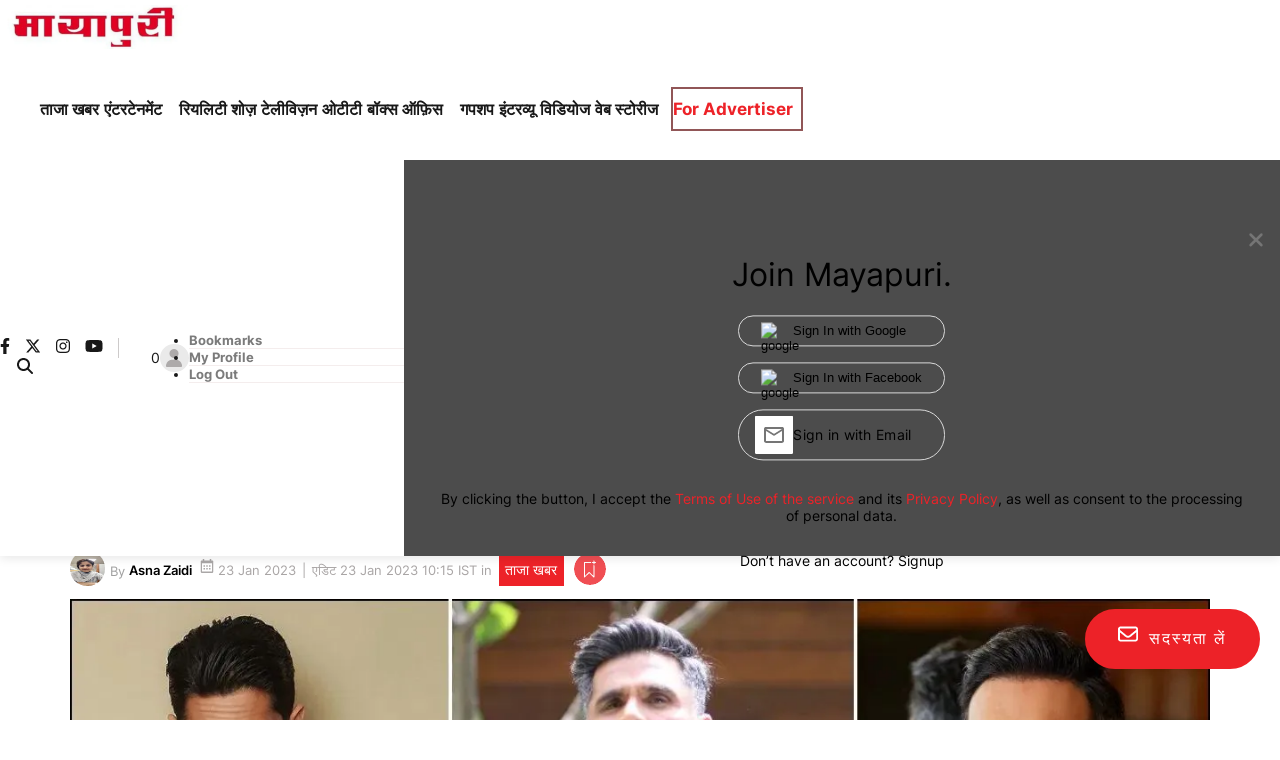

--- FILE ---
content_type: text/html; charset=utf-8
request_url: https://www.google.com/recaptcha/api2/aframe
body_size: 137
content:
<!DOCTYPE HTML><html><head><meta http-equiv="content-type" content="text/html; charset=UTF-8"></head><body><script nonce="9Q4WJrYwvRw-q1uNNqb0-g">/** Anti-fraud and anti-abuse applications only. See google.com/recaptcha */ try{var clients={'sodar':'https://pagead2.googlesyndication.com/pagead/sodar?'};window.addEventListener("message",function(a){try{if(a.source===window.parent){var b=JSON.parse(a.data);var c=clients[b['id']];if(c){var d=document.createElement('img');d.src=c+b['params']+'&rc='+(localStorage.getItem("rc::a")?sessionStorage.getItem("rc::b"):"");window.document.body.appendChild(d);sessionStorage.setItem("rc::e",parseInt(sessionStorage.getItem("rc::e")||0)+1);localStorage.setItem("rc::h",'1768355846164');}}}catch(b){}});window.parent.postMessage("_grecaptcha_ready", "*");}catch(b){}</script></body></html>

--- FILE ---
content_type: application/javascript; charset=utf-8
request_url: https://platform.twitter.com/embed/embed.ondemand.horizon-web.i18n.hi-js.0b121fcd81a312029d41.js
body_size: 12667
content:
/*! For license information please see embed.ondemand.horizon-web.i18n.hi-js.0b121fcd81a312029d41.js.LICENSE.txt */
(self.webpackChunkembed_iframe=self.webpackChunkembed_iframe||[]).push([[230],{3990:(e,t,n)=>{"use strict";var r=n(73653)._register("hi");function a(e,t,n){return"one"==((r=e)>=0&&r<=1?"one":"other")?t:n;var r}function o(e,t){for(var n=0;n<t.length;n++){var r=t[n];r.enumerable=r.enumerable||!1,r.configurable=!0,"value"in r&&(r.writable=!0),Object.defineProperty(e,(void 0,"symbol"==typeof(a=function(e,t){if("object"!=typeof e||null===e)return e;var n=e[Symbol.toPrimitive];if(void 0!==n){var r=n.call(e,t);if("object"!=typeof r)return r;throw new TypeError("@@toPrimitive must return a primitive value.")}return String(e)}(r.key,"string"))?a:String(a)),r)}var a}function u(e,t){return u=Object.setPrototypeOf?Object.setPrototypeOf.bind():function(e,t){return e.__proto__=t,e},u(e,t)}r("ed617674","360"),r("a620fcf0","चित्र लोड किया जा रहा है"),r("e9e2064c","कुछ गलत हुआ, पर आप परेशान न हों — गलती आपकी नहीं है."),r("d7060c80","रीफ्रेश करें"),r("a0493514","फिर से कोशिश करें"),r("e23b20a0","रद्द करें"),r("ha20397c","एक्सेसिबिलिटी फ़ीचर्स"),r("baf7a43c","ऐक्सेस-अनुमति"),r("e8f674ab",(function(e){return"यह एक "+e.chartType+" बार चार्ट है. चार्ट का शीर्षक "+e.chartTitle+" है. कुल "+e.noOfCategories+" श्रेणियाँ हैं. न्यूनतम वैल्यू "+e.minValue+" है और अधिकतम वैल्यू "+e.maxValue+" है. नेविगेशन नियंत्रणों का उपयोग करके चार्ट को एक्सप्लोर करें."})),r("d969327c","ऑडियो संस्करण चलाएं"),r("d8cbbcd4",'ऑडियो चार्ट चलाएं. चार्ट का ऑडियो संस्करण चलाने के लिए दबाएं या उनके ऑडियो संस्करण के लिए प्रत्येक डेटा पॉइंट पर कुंजी "A" दबाएं'),r("af8fa2ae","बंद करें"),r("ff3dd27c","डिफ़ॉल्ट"),r("b554fcf4","हल्का"),r("j590b148","मध्यम हल्का"),r("e7d4ee86","मध्यम"),r("ia423ebc","मध्यम गहरा"),r("a2cf0942","गहरा"),r("j824dc06","इमोजी खोजें"),r("fffb3384","कोई इमोजी नहीं मिला"),r("j3d20752","इसके बजाय कुछ और खोजने का प्रयास करें."),r("d67ad796","अपनी डिफ़ॉल्ट स्किन टोन चुनें"),r("e6388bfa","सभी साफ़ करें"),r("j7c67eca","हाल ही के"),r("da539d38","खोज परिणाम"),r("d95eb228","वापस जाएँ"),r("ef8b2f54","चार्ट पढ़ें"),r("d567ceda","वर्टिकल"),r("f7b30768","स्टैक्ड"),r("hcd54328","समूहबद्ध"),r("affbaf62","अधिक जानकारी"),r("c388d026","ठीक है"),r("dec1d7ef",(function(e){return e.label+", "+e.group+", "+e.value})),r("f765bead",(function(e){return"बिना लेबल का डेटा, "+e.group+", "+e.value})),r("idea1817",(function(e){return e.label+", "+e.value})),r("fe94be6b",(function(e){return"बिना लेबल का डेटा, "+e.value})),r("a7cd5cf4","वीडियो"),r("b6eb8f6a","प्रसारण"),r("dcc2b9b3",(function(e){return e.locVideoType+" को चलाएं"})),r("hf4ffd4d",(function(e){return"लाइव "+e.locVideoType+" चलाएं"})),r("f6e90cd7",(function(e){return"अवधि "+e.hoursWord+" "+e.minutesWord+" "+e.secondsWord})),r("e7d191ed",(function(e){return e.hoursWord+" "+e.minutesWord+" "+e.secondsWord+" पर शुरू होगा"})),r("h1888a33",(function(e){return e.viewerCount+" दर्शक"})),r("b4f19b97",(function(e){return e.listItem1+" और "+e.listItem2})),r("i0135403",(function(e){return e.listItem1+", "+e.listItem2})),r("f1574a4b",(function(e){return e.listItem1+" और "+e.listItem2})),r("ec72e2f8","फ़ॉलो करें"),r("j190bf1a","लाइव"),r("e3fcbdba","ख़ारिज करें"),r("jc0b3a8c","छवि विवरण"),r("ia1d2e58","लेखक ने पसंद किया"),r("bed2945c","छवि विवरण पढ़ें"),r("f17dfdb6","चलाएँ"),r("j836de8a","सुरक्षित खाता"),r("f936caa6","अनुवादक खाता"),r("ac72ee4e","सत्यापित खाता"),r("f49e0aac","सत्यापित खातों के विवरण प्रदान करें."),r("f59bdb94","सुरक्षित खातों के बारे में जानकारी दें."),r("d7e50a66","अधिक जानें"),r("fc065ee4","सब्सक्रिप्शन के बारे में अधिक जानें"),r("e453f536","सब्सक्रिप्शन क्या है"),r("dea63fc4","जब आप अपने पसंदीदा Twitter क्रिएटर्स को सब्सक्राइब करते हैं, तो आपको बोनस सामग्री मिलती है — और वे थोड़ा पैसा कमा लेते हैं."),r("g7099a02","मुझे और बताएं"),r("c2637ef6","समझ में आ गया"),r("efb17190","आपको फ़ॉलो करते हैं"),r("g57b5f6c","आपका सब्सक्राइबर"),r("a77a27c0","सब्सक्राइब किया"),r("bd08d1b2","विवरण उपलब्ध नहीं है"),r("c6000450","रिमाइंडर सेट किया गया"),r("db44ff5c","रिमाइंडर सेट करें"),r("j8b01b27",(function(e){return e.host+" द्वारा होस्ट किए गए स्पेस "+e.title+" को रद्द कर दिया गया है"})),r("fda9f48c","स्पेस रद्द कर दिया गया है"),r("jf7853f7",(function(e){return e.host+" द्वारा होस्ट किया गया स्पेस "+e.title+" समाप्त हो गया है"})),r("i1a29920","स्पेस समाप्त हो गया"),r("db467ffe","किसी स्पेस में शामिल हों"),r("i8dc3993",(function(e){return e.host+" के द्वारा होस्ट किया गया"})),r("eb0b05b9",(function(e){return e.count+" अन्य"+a(e.count,"","‌‌")+" के साथ"})),r("d19b9f77",(function(e){return e.host+", "+e.scheduledStart+" द्वारा होस्ट किया गया "+e.title+" के लिए "+e.action})),r("ea4258b7",(function(e){return"स्पेस के लिए "+e.action+", "+e.scheduledStart})),r("g519ec2a","रिकॉर्डिंग चलाएं"),r("dcbcaa23",(function(e){return"इसकी रिकॉर्डिंग चलाएं "+e.title})),r("d0e7b11b",(function(e){return e.date+" को "+e.time+" पर"})),r("b4349cbc",(function(e){return""+e.relativeDay})),r("fbc2003c","समाप्त"),r("h5051dd8","रद्द किया गया"),r("bb5f91a3",(function(e){return e.count+" इस स्पेस में"})),r("c83eea99",(function(e){return e.participant+" + "+e.count+" सुन रहे हैं"})),r("cdff6cd3",(function(e){return e.speaker+" बोल रहे हैं + "+e.count+" सुन रहे हैं"})),r("df006f4f",(function(e){return e.count+" दिलचस्पी है"})),r("c889af33",(function(e){return e.count+" शामिल हुए"})),r("d6f2056f",(function(e){return e.count+" ट्यून इन हुए"})),r("jbc5f47a","Spaces डॉक"),r("gfe2830f",(function(e){return e.count+" अन्य"})),r("dbeae6cf",(function(e){return e.count+" अन्य श्रोता"})),r("d2543d97",(function(e){return"+"+e.count})),r("dc718e53",(function(e){return"+"+e.count+" अन्य"})),r("ebe41367",(function(e){return"समय "+e.time})),r("efce3d9b",(function(e){return e.hours+" "+e.minutes+" "+e.seconds})),r("d925a4f9",(function(e){return e.formattedCount+" मिनट शेष"})),r("ib15cddb",(function(e){return e.formattedCount+" घंट"+a(e.count,"ा","े")+" शेष"})),r("db9ed19f",(function(e){return e.formattedCount+" दिन शेष"})),r("e1ebcecb",(function(e){return e.formattedDays+" दिन "+e.formattedHours+" घंट"+a(e.hours,"ा","े")+" शेष"})),r("cc1da1fd",(function(e){return e.formattedHours+" घंट"+a(e.hours,"ा","े")+" "+e.formattedMins+" मिनट शेष"})),r("f89a5d60","होस्ट"),r("iae0360c","केवल सब्सक्राइब किए हुए व्यक्ति"),r("df06241c","कम्यूनिटी"),r("b03e162a","लाइव सुनें"),r("b3d828ee","शामिल हुए"),r("fb236728","रोकें"),r("cc1f75ac","Spaces"),r("b8b6344a","अनम्यूट करें"),r("ec8ab8b4","म्यूट करें"),r("gaeb997e","और अधिक"),r("f8b21226","शामिल हों"),r("b05a39b2","देखें"),r("ca677074","सुनना शुरू करें"),r("j1ee4dae","स्पेस"),r("cff0c060","स्पेस समाप्त हो गया"),r("c41ea42e","इस स्पेस को रद्द किया गया था"),r("e03cff1d",(function(e){return e.host+" के द्वारा होस्ट किए गए स्पेस "+e.title+" में "+e.count+" अन्य लोगों के साथ शामिल हों"})),r("b27cf499",(function(e){return e.host+" के द्वारा होस्ट किए गए स्पेस में "+e.count+"अन्य लोगों के साथ शामिल हों"})),r("ace2ffe9",(function(e){return"स्पेस में "+e.count+"अन्य लोगों के साथ शामिल हों"})),r("f5b51d6a","अभी चल रहा है"),r("j3de54a8","नोट"),r("a6a6ced4","नोट पढ़ें"),r("dbc0c2f4","बुकमार्क"),r("ccd32094","अभी"),r("abfcce0d",(function(e){return e.amountOfTime+" पहले"})),r("d6885d3e","कम्यूनिटी देखें"),r("eba2660a","नीला"),r("hc196b78","प्लम"),r("c8bc49d2","बैंगनी"),r("efff09ee","हरा"),r("fcb424ee","पीला"),r("ie2215aa","मैजेंटा"),r("f106ce44","नारंगी"),r("acddd4d4","लाल"),r("cef9b062","टील"),r("d9daefca","गहरा सलेटी"),r("c5954d30","सूची"),r("fe64170c","जब आप कोई चयन करते हैं, तो उसे बदला नहीं जा सकता"),r("g10ace38","जनमत विकल्प"),r("a3edf99a","अंतिम परिणाम"),r("c2b81e9d",(function(e){return e.formattedCount+" वोट"})),r("e86732e4","चुने हुए"),r("a35a5b10","फ़ॉलोअर्स जिन्हें आप जानते हैं"),r("fc8cd112","कोई भी ऐसा व्यक्ति फ़ॉलो नहीं करता जिसे आप फ़ॉलो कर रहे हैं"),r("b74bf8b8","छवि"),r("df8cd2af",(function(e){return e.itemCount+" में से "+e.currentSlide+" स्लाइड - कैरोसेल. "+e.type+". "+e.altText})),r("d70740da","अगली स्लाइड"),r("c4d53ba2","पिछली स्लाइड"),r("h6405c17",(function(e){return e.itemCount+" में से "+e.currentSlide+" स्लाइड - कैरोसेल"})),r("gea7aa3c","अगला"),r("b6462b32","पिछला"),r("hdf426f5",(function(e){return"विषय · "+e.description})),r("a3efd2c4","विषय"),r("b91c8e53",(function(e){return e.title+" के लिए विषय कार्ड."})),r("b3826295",(function(e){return e.title+", "+e.description+" के लिए विषय कार्ड."})),r("c9bb65db",(function(e){return e.slidesLength+" छवियों का संग्रह. "+e.heroVanityContent+". "+e.heroTitleContent})),r("a6ada13e","अभी खरीदें"),r("e1bddf52","घुमाने के लिए खींचें"),r("fc45ccc6","एम्बेडेड वीडियो"),r("a9edea48","फिर से लोड करें"),r("d26d8730","वीडियो पता कॉपी करें"),r("f1b6bcec","Gif पता कॉपी करें"),r("j25d7cca","कैप्शन्स को छिपाएं"),r("a858b25c","कैप्शन्स दिखाएं"),r("faf9f484","विज्ञापन"),r("ae2ea9e7",(function(e){return e.advertiserName+" के द्वारा विज्ञापन"})),r("hea01798","टाइम स्लाइडर"),r("f8a09386","Periscope पर देखें"),r("b3160a69",(function(e){return e.volumePercent+" प्रतिशत"})),r("e9bd453e","फिर से चलाएं"),r("c9a642fa","वॉल्यूम स्लाइडर"),r("c27e60b0","फुलस्क्रीन"),r("d2969f10","फुलस्क्रीन से बाहर निकलें"),r("f06f2e53",(function(e){return e.durationTime+" में से "+e.currentTime})),r("eeb64451",(function(e){return e.advertiserName+" देखें"})),r("f3c268a5",(function(e){return e.advertiserName+" से खरीदें"})),r("g60001bb",(function(e){return e.advertiserName+" को देखें"})),r("dff1ddd9",(function(e){return e.advertiserName+" पर जाएं"})),r("b0b22805",(function(e){return e.advertiserName+" पर जाएं"})),r("c67e71aa","अभी देखें"),r("j0f12222","और देखें"),r("f569f7c8","वेबसाइट पर जाएं"),r("j0c6772a","वेबसाइट पर जाएं"),r("f73003aa","वीडियो विज्ञापन के बाद चलेगा"),r("b3112b8a","छोड़ें"),r("h6333ad0","विज्ञापन छोड़ें"),r("c59da417",(function(e){return e.seconds+" में विज्ञापन छोड़ें"})),r("c3c147cf",(function(e){return e.seconds+" छोड़ें"})),r("h9b3104e","वीडियो सेटिंग्स"),r("ccc97152","प्लेबैक स्पीड"),r("a7bf9962","वीडियो डाउनलोड करें"),r("e8b5757c","0.25x"),r("e7e954de","0.5x"),r("g07ffe66","0.75x"),r("d8bede9e","1x"),r("j41845c8","1.25x"),r("e9eeed9e","1.5x"),r("fe45dc84","1.75x"),r("e791190a","2x"),r("a681babd",(function(e){return e.trimmedHostname+" पर अभी देखें"})),r("db3cd325",(function(e){return e.trimmedHostname+" पर जाएं"})),r("f1ad0df1",(function(e){return"विज्ञापन · "+e.timeRemaining})),r("ef16ab2b",(function(e){return e.advertiserName+" के द्वारा विज्ञापन · "+e.timeRemaining})),r("a15adf2c","इस फ़ॉर्म"),r("c1658fc6","मीडिया को नहीं चलाया जा सका."),r("h519ae04","मीडिया को कॉपीराइट दावे के कारण अक्षम किया गया है."),r("ce871584","यह प्रसारण समाप्त हो गया है."),r("c101eb96","यह प्रसारण उपलब्ध नहीं है."),r("gb24a514","कॉपीराइट स्वामी की रिपोर्ट के कारण इस मीडिया को अक्षम कर दिया गया है."),r("hcaf3e63",(function(e){return"यह मीडिया "+e.holder+" के कॉपीराइट दावे के कारण अक्षम किया गया है."})),r("if05c038","यह प्रसारण आपके स्थान पर उपलब्ध नहीं है."),r("d420171b",(function(e){return e.holder+" के द्वारा किए गए कॉपीराइट दावे के कारण वीडियो उपलब्ध नहीं है"})),r("b1eb72fa","क्षमा करें, यह वीडियो कुछ क्षेत्रों में प्रतिबंधित है, कृपया कुछ सेकंड प्रतीक्षा करें क्योंकि हम आपके स्थान की जानकारी प्राप्त कर रहे हैं. अपने ब्राउज़र में स्थान सेटिंग सक्षम करना ध्यान रखें."),r("c057680c","हम इस ब्राउज़र में वीडियो नहीं चला सकते. कृपया किसी दूसरे वेब ब्राउज़र का उपयोग करें."),r("i5dfae6e","यह वीडियो आपके स्थान पर उपलब्ध नहीं है."),r("c2388276","यह वीडियो मिटा दिया गया है."),r("d2c96140","अतिथि ऑडियो संकेतक"),r("f6dc9146","रीप्ले"),r("d30c74fe","वॉल्यूम"),r("f2d4e6f2","फिर से देखें"),r("f0e1fb48","इस ब्राउज़र में इस वीडियो फ़ॉर्मेट के लिए प्रीव्यू नहीं बनाया जा सका. वीडियो अपलोड करना अभी भी संभव हो सकता है"),r("bb5d8cd2","हाँ"),r("c2fc878d",(function(e){return"आप "+e.count+" अक्षरों से अक्षरों की अधिकतम सीमा को पार कर गए हैं"})),r("db11b27f",(function(e){return e.count+" अक्षर शेष"})),r("bb7b821a","आप जवाब दे सकते हैं"),r("h15b020d",(function(e){return"@"+e.screenName+" को फ़ॉलो करने वाले या उनके उल्लेख में शामिल लोग जवाब दे सकते हैं"})),r("e5dc76d0","आप इस बातचीत का जवाब दे सकते हैं"),r("ab105904","कौन जवाब दे सकता है?"),r("fd1cda7a","आप इस बातचीत का जवाब नहीं दे सकते"),r("j86de6d1",(function(e){return"जिन लोगों को @"+e.screenName+" फ़ॉलो करते हैं या जिनका उल्लेख किया, वे जवाब दे सकते हैं"})),r("cededc6f",(function(e){return"जिन लोगों का @"+e.screenName+" ने उल्लेख किया, वे जवाब दे सकते हैं"})),r("e0f1a6df",(function(e){return"वे लोग जवाब दे सकते हैं, जिन्होंने @"+e.screenName+" को सब्सक्राइब किया है या जिनका इन्होंने उल्लेख किया है"})),r("g7ea1122","इस ट्वीट को केवल लेखक और मॉडरेटर देख सकते हैं"),r("f956070a","कम्यूनिटी के नियम तोड़ने के कारण इसे मॉडरेटर द्वारा छिपाया गया था."),r("jd773100","जब सदस्यों को हटा जाता है, तो उनके ट्वीट्स बाकी कम्यूनिटी से छिप जाते हैं."),r("dbf97380","इस ट्वीट को कौन देख सकता है?"),r("bd414b44","खास आपके सब्सक्राइबर्स के लिए"),r("aabc5339",(function(e){return"@"+e.screenName+" और उनके सब्सक्राइबर्स आपका ट्वीट देख सकते हैं"})),r("g1c6a77e","आप सब्सक्रिप्शन सामग्री देख रहे हैं"),r("d3b143d7",(function(e){return"आप इसे देख सकते हैं और इसका जवाब दे सकते हैं, क्योंकि आपने @"+e.screenName+" को सब्सक्राइब किया है"})),r("b756eaeb",(function(e){return"आप इसे ट्वीट को देख सकते हैं, क्योंकि आपने @"+e.screenName+" को सब्सक्राइब किया है"})),r("b140e3b2","कुछ बातचीत अप्रिय रूप ले सकती हैं"),r("icbb05dc","यह न भूलें कि स्क्रीन के दूसरी तरफ एक इंसान है."),r("g4d12384","सतर्क रहें"),r("fe5ab73c","इस तरह की बातचीत उग्र हो सकती हैं. यह न भूलें कि स्क्रीन के दूसरी तरफ एक इंसान है."),r("e5e32275",(function(e){return"इस ट्वीट को केवल @"+e.screenName+" के Twitter Circle में मौजूद लोग देख सकते हैं"})),r("a0953370","सब्सक्रिप्शन"),r("ffb3fe6f","पढ़ते रहें"),r("h18b719a","This is a published Article, a new way to write on Twitter."),r("a44aa6d3","Keep reading"),r("d9687d23",(function(e){return e.trendValueNegativePercent+" डाउन"})),r("ac73eb5a","कोई बदलाव नहीं"),r("c5a9f921",(function(e){return e.trendValuePositivePercent+" अप"})),r("jf83d092","दिन"),r("af4abf20","महीना"),r("b871f280","साल"),r("hac89ab0","जनवरी"),r("ef30b30a","फरवरी"),r("b56920fa","मार्च"),r("b1a0f1ec","अप्रैल"),r("daf779c8","मई"),r("c6ad074e","जून"),r("f1db106c","जुलाई"),r("i4e80b7a","अगस्त"),r("efa6cc1e","सितंबर"),r("f40a0cbe","अक्टूबर"),r("ac74a31c","नवंबर"),r("i6c1e4b2","दिसंबर"),r("de540c32","पासवर्ड प्रकट करें"),r("b4abfdb4","पासवर्ड छिपाएं"),r("b919a9ff",(function(e){return"स्टैंडर्ड ट्वीट के लिए "+e.standardTweetCount+" अक्षर शेष, कुल "+e.totalCount+" अक्षर शेष"})),r("fee0a8bc","सहेजें"),r("ae7f7656","साफ करें"),r("gd769996","कुछ गलत हुआ. फिर से लोड करने की कोशिश करें."),r("i5450bec","मीडिया"),r("f7432494","फ़ोटो जोड़ें"),r("c3befdbe","फ़ॉलो कर रहे हैं"),r("d3029dbc","अनफ़ॉलो करें"),r("aeb6f0a0","सदस्यता लें"),r("b4397192","प्रबंधित करें"),r("jd505700","ऑटो ब्लॉक किया गया"),r("e024ee92","ऑटो ब्लॉक हटाएं"),r("hfc90ee9",(function(e){return"@"+e.screenName+" अवरूद्ध करें"})),r("e5630cdd",(function(e){return"@"+e.screenName+" को अवरुद्ध करें?"})),r("a9d050cc","अवरुद्ध करें"),r("da82a3e7",(function(e){return"वे आपको न तो फ़ॉलो कर पाएंगे और न ही आपके ट्वीट्स देख पाएंगे और आपको @"+e.screenName+" के ट्वीट्स या सूचनाएं नहीं दिखाई देंगी."})),r("a3d6d66f",(function(e){return"@"+e.screenName+" को ऑटो ब्लॉक किए गए खातों की सूची से हटाएं?"})),r("h517e8d8","हटाएं"),r("ce215de2","वे आपके ट्वीट्स देख पाएंगे, आपको फ़ॉलो कर पाएंगे और आपको सीधे संदेश भेज पाएंगे."),r("i8cfb6e6","अवरोधित"),r("ea100d6a","अवरोध हटाएँ"),r("fe40537f",(function(e){return"@"+e.screenName+" से अवरोध हटाएं?"})),r("a4c5be9c","वे आपको फ़ॉलो कर पाएंगे और आपके ट्वीट्स देख पाएंगे."),r("cda66545",(function(e){return e.followType+" "+e.screenName+" के लिए क्लिक करें"})),r("ee05e96b",(function(e){return e.followType+" से "+e.screenName+" के लिए क्लिक"})),r("a8d77a25",(function(e){return e.screenName+" को छोड़ने के लिए क्लिक करें"})),r("d0f4f3d9",(function(e){return e.followType+" "+e.screenName})),r("f238ba1d",(function(e){return e.followType+" से "+e.screenName})),r("j6161cab",(function(e){return"@"+e.screenName+" को अनफ़ॉलो करें?"})),r("i4bb9ef7",(function(e){return e.title+" को अनफ़ॉलो करें?"})),r("ad2be9fc","उनके ट्वीट्स अब आपकी होम टाइमलाइन में दिखाई नहीं देंगे. पर आप अभी भी उनकी प्रोफ़ाइल देख सकेंगे, बशर्ते उनके ट्वीट्स सुरक्षित न हों."),r("bdcdeb3e","भले ही आप इस विषय को अनफ़ॉलो कर दें, फिर भी आप इसके बारे में ट्वीट्स देख सकते हैं, जो इस पर निर्भर करेगा कि आप किन खातों को फ़ॉलो कर रहे हैं."),r("ddac1f1d",(function(e){return"क्या आप वाकई "+e.communityName+" को छोड़ना चाहते हैं?"})),r("aaac4f56","आप कम्यूनिटी का एक्सेस खो देंगे और अब आप भाग नहीं ले पाएंगे, लेकिन आपके पिछले ट्वीट्स अभी भी दिखाई देंगे."),r("f305840e","लंबित"),r("fe04d89a","छोड़ दें"),r("i036327c","फ़ॉलो अनुरोध को छोड़ दें?"),r("j95e3097",(function(e){return"इससे आपका लंबित अनुरोध रद्द हो जाएगा, और अब यह @"+e.screenName+" को दिखाई नहीं देगा."})),r("e9f1af3a","ज्यादा जानकारी हासिल करें"),r("a7e943e0","इस ट्वीट का न तो जवाब दिया जा सकता है और न ही इसे शेयर या पसंद किया जा सकता है."),r("da5e3194","Twitter द्वारा यह नोटिस देना कानूनी रूप से आवश्यक है."),r("e461d0ee","नवीनतम प्राप्त करें"),r("d1386940","अवगत रहें"),r("ecda5f9e","भ्रामक"),r("a423473c","कानूनी रूप से आवश्यक नोटिस"),r("b3296688","दृश्यता सीमित है"),r("d85bc1b8","अपनी छवि पर ज़ूम इन या ज़ूम आउट करें."),r("f596ace8","पक्ष अनुपात: मूल"),r("df031fca","पक्ष अनुपात: चौड़ा"),r("b40332c6","पक्ष अनुपात: चौकोर"),r("e547b368","वास्तविक"),r("f7571204","चौड़ा"),r("e6e16812","चौकोर"),r("hdd29d51",(function(e){return""+e.sponsorshipOrganization})),r("b97f7079",(function(e){return""+e.sponsorshipOrganization})),r("b02627a9",(function(e){return""+e.sponsorshipOrganization})),r("f1a1b791",(function(e){return e.fullName+" के द्वारा प्रचारित"})),r("if2bf8b4","प्रचारित"),r("f3624b5c","प्रचारित (राजनीतिक)"),r("b4b3b113",(function(e){return e.fullName+" के द्वारा प्रचारित (राजनीतिक)"})),r("be222050","प्रचारित (समस्या)"),r("hcbbe447",(function(e){return e.fullName+" के द्वारा प्रचारित (समस्या)"})),r("jb767df8","आपने रीट्वीट किया"),r("bb3323fa","पिन किया हुआ ट्वीट"),r("habf9678","लेखक द्वारा पिन किया गया"),r("db0798ed",(function(e){return e.topicName+" विषय"})),r("dc716ec9",(function(e){return"सुझाया गया विषय: "+e.topicName})),r("jcf3e7a2","Lottie एनिमेशन के लिए फ़्रेम प्रोग्रेस"),r("a0af935c","पसंद किया"),r("g23ce6f0","रीट्वीट किया"),r("c7a989ce","बुकमार्क किया गया"),r("b03835c7",(function(e){return e.replyCount+" जवाब"})),r("hb7b0ceb",(function(e){return e.retweetCount+" रीट्वीट"+a(e.retweetCount,"","्स")})),r("e089b42d",(function(e){return e.likeCount+" पसंद"})),r("c58b2ab7",(function(e){return e.viewCount+" व्यू"})),r("f2849136","विश्लेषिकी"),r("ee9a81b6","ट्वीट विश्लेषण देखें"),r("a385da25",(function(e){return e.count+" व्यू. ट्वीट विश्लेषण देखें"})),r("j377cdca","ट्वीट को बुकमार्क से निकालें"),r("d636ebc6","पसंद करें"),r("eb3a8b0c","पसंद हटाएं"),r("a4ae22fa","इस ट्वीट को पसंद करें"),r("dac92b0d",(function(e){return e.count+" पसंद"+a(e.count,"","‍")+". पसंद"})),r("aa650427",(function(e){return e.count+" पसंद. पसंद किया"})),r("hdf7226a","जवाब दें"),r("c9940955",(function(e){return e.count+" जवाब. जवाब"})),r("d6c8514a","रीट्वीट करें"),r("f3bbbb88","रीट्वीट को पूर्ववत करें"),r("i769b0ab",(function(e){return e.count+" रीट्वीट"+a(e.count,"","्स")+". रीट्वीट"})),r("ea9a1f0d",(function(e){return e.count+" रीट्वीट"+a(e.count,"","्स")+". रीट्वीट किया"})),r("c9d7235e","ट्वीट क्वोट करें"),r("dc63da16","साझा करें"),r("jc9298a8","ट्वीट शेयर करें"),r("e1b95ab0","पिछला संपादन"),r("g219b922","यह इस ट्वीट का नवीनतम संस्करण है."),r("d0d51086","इस ट्वीट का एक नया संस्करण मौजूद है"),r("c6578930","इस ट्वीट का एक नया संस्करण मौजूद है."),r("b7ea93b2","Twitter Circle संपादित करें"),r("c33d3a84","Circle में जो होता है, वह Circle में ही रहता है"),r("b3004abd","अधिक जानें"),r("b09adb0c","बातचीत देखें"),r("f4393d0f",(function(e){return e.name+" को समर्पित"})),r("f8e8e32e","आप"),r("df6703d3","आप‍‍"),r("c20f7e9f",(function(e){return a(e.otherUsersCount,c.createElement(c.Fragment,null,"",e.secondName),e.otherUsersCount+" अन्य")})),r("he26f627",(function(e){return a(e.otherUsersCount,c.createElement(c.Fragment,null,"",e.secondName),e.otherUsersCount+" अन्य")})),r("j2eea17a","निम्न मीडिया में संभावित रूप से संवेदनशील सामग्री है."),r("e4f1e6e4",(function(e){return""+e.formattedCount})),r("daf8a75f",(function(e){return"फ़ॉलोइंग"})),r("ef1f4fc6",(function(e){return""+e.formattedCount})),r("ad9b5988",(function(e){return"फ़ॉलोअर"+a(e.count,"","्स")})),r("a9980948",(function(e){return""+e.formattedCount})),r("ce44a35c",(function(e){return"सब्सक्राइबर"})),r("id949f68",(function(e){return""+e.formattedCount})),r("hb608cfc",(function(e){return"सब्सक्रिप्शन"})),r("ef633578","खाता निलंबित"),r("caddb529","और"),r("ff31714c",(function(e){return" और "+a(e.othersCount,"1",""+e.othersCount)+" अन्य"})),r("e06c99b7","और"),r("i4e2f96c",(function(e){return"और "+a(e.othersCount,"1",""+e.othersCount)+" अन्य"})),r("ga629a8c","बातचीत में शामिल लोगों को देखें"),r("a8b58cf4","यह थ्रेड दिखाएं"),r("i5f742fe","यह जनमत दिखाएं"),r("hf3f8e3a","और अधिक दिखाएं"),r("h13ffc88","वॉयस"),r("f5d461f8","वॉयस ट्वीट"),r("de8c5eb2","ऑडियो चलाएं"),r("ec286028","ऑडियो पॉज़ करें"),r("ad77feb6","कैप्शन उपलब्ध नहीं हैं"),r("h30a19bb",(function(e){return"यह एक पाई चार्ट है. चार्ट का शीर्षक "+e.chartTitle+" है. कुल "+e.noOfCategories+" श्रेणियाँ हैं. न्यूनतम वैल्यू "+e.minValue+" है और अधिकतम वैल्यू "+e.maxValue+" है. नेविगेशन नियंत्रणों का उपयोग करके चार्ट को एक्सप्लोर करें."})),r("h39fbf33",(function(e){return e.minValue+" से लेकर "+e.maxValue+" तक के डेटा मानों वाला एक होरिज़ोंटल बार चार्ट"})),r("gdd51574","रीफ्रेश करने के लिए खीचें"),r("e557ad8e","सक्रिय"),r("e3a58c28","विस्तृत करें"),r("db355331",(function(e){return e.team+" जीत गए"})),r("a8428d5e","आगामी"),r("a7aad8ba","जीवंत"),r("e431f1aa","फ़ाइनल"),r("a7391708","स्थगित"),r("d2dbfa92","रद्द"),r("cd734f66","आज"),r("c8891d06","आने वाले कल"),r("d2414d31",(function(e){return e.count+" बिना पढ़े आइटम"})),r("fb9f6f39",(function(e){return e.count+"+"})),r("d6b930d4","फिर से कोशिश करें"),r("aafa48c2","कुछ गलत हो गया."),r("eb124f96","AM/PM"),r("i7a6f114","घंटा"),r("ccc99ff2","मिनट"),r("g5662c95",(function(e){return"स्तर "+e.conversationTreeDepth+":"})),r("b4cb0be2","यह उपयोगकर्ता वर्तमान में एक सक्रिय स्पेस में है, शामिल होने के लिए क्लिक करें"),r("g6520ddf",(function(e){return"@"+e.screenName+" वर्तमान में एक सक्रिय स्पेस में है, शामिल होने के लिए क्लिक करें"})),r("d9fd5570","छिपे हुए जवाब"),r("c566d3a6","छिपाएं"),r("a897c4d6","संपादन इतिहास को खोलता है"),r("ce97544c","ट्वीट उपलब्ध नहीं है"),r("ffeb2fc6","आगे आ रहा है"),r("af2a65d9",(function(e){return e.timestamp+" चयनित"})),r("j3d49e93",(function(e){return e.timestamp+" मीटर"})),r("a394f905",(function(e){return e.seconds+" सेकंड"})),r("f42c0c80","चुने हुए अनुभाग का अंत, चयन को समायोजित करने के लिए तीर कुंजियों का इस्तेमाल करें"),r("i667afe8","चुने हुए अनुभाग का प्रारंभ, चयन को समायोजित करने के लिए तीर कुंजियों का इस्तेमाल करें"),r("gfaaead8","शीर्षकहीन"),r("cfd13f46","वॉयस डॉक");var c=n(67294),i=[function(e){return 0===e?1:1===e?0:void 0}],f={ge9aefd5:0};function d(e){return e}var b=function(e){var t,n,r,a;function b(){return e.apply(this,arguments)||this}return n=e,(t=b).prototype=Object.create(n.prototype),t.prototype.constructor=t,u(t,n),b.prototype.render=function(){return c.createElement.apply(c,this[this.props.$i18n].reduce(this.templateReducer,[c.Fragment,null]))},r=b,(a=[{key:"i0643a5b",get:function(){return[""," लेख"]}},{key:"b9ad7ff5",get:function(){return["लेखक द्वारा "]}},{key:"c2588611",get:function(){return[""," को "+this.props.time+" पर"]}},{key:"dfde726b",get:function(){return[""," पढ़ें"]}},{key:"d6b02329",get:function(){return[this.props.formattedCount+" सदस्य"]}},{key:"c9e6167d",get:function(){return[""," फ़ॉलो करते हैं"]}},{key:"ha91d1eb",get:function(){return[""," और "," फ़ॉलो करते हैं"]}},{key:"f1069f9b",get:function(){return["",", "," और "," फ़ॉलो करते हैं"]}},{key:"e8404c1f",get:function(){return["",", "," और "," अन्य जिन्हें आप फ़ॉलो करते हैं, फ़ॉलो कर रहे हैं"]}},{key:"i6125da7",get:function(){return[""," · "]}},{key:"e570a97b",get:function(){return["यह मीडिया "+this.props.copyrightHolder+" के कॉपीराइट दावे के कारण अक्षम किया गया है. विवाद दायर करने के लिए, कृपया "," का उपयोग करें."]}},{key:"babaae9b",get:function(){return["सहायता और कैसे-करें पर जानकारी के लिए ","."]}},{key:"a4d03f53",get:function(){return[""," "," to learn more."]}},{key:"bb2cd6d3",get:function(){return[""," और "," अन्य इस विषय में रुझान पर हैं"]}},{key:"e1e348dd",get:function(){return[""," के द्वारा भुगतान किया गया"]}},{key:"c7dea0d1",get:function(){return[""," के द्वारा भुगतान किया गया है और किसी उम्मीदवार या उम्मीदवार की समिति द्वारा प्राधिकृत नहीं है."]}},{key:"b5c2371b",get:function(){return[""," के द्वारा भुगतान किया गया· "+this.props.sponsorshipCandidate+" के द्वारा प्राधिकृत"]}},{key:"h99e9c95",get:function(){return[""," ने रीट्वीट किया"]}},{key:"dd7a993b",get:function(){return["केवल आप और आपके Twitter Circle में मौजूद लोग ही इस ट्वीट को देख सकते हैं. रीट्वीट करना, ट्वीट कोट करना और शेयर करना उपलब्ध नहीं हैं. "]}},{key:"dbf19261",get:function(){return[""," से"]}},{key:"d7b2c271",get:function(){return[""," और "]}},{key:"b035fe73",get:function(){return[""," और "]}},{key:"g3ed1dd5",get:function(){return[""," "]}},{key:"i06724fb",get:function(){return[""," "]}},{key:"eb0084f3",get:function(){return[""," "]}},{key:"fc1b8f67",get:function(){return[""," "]}},{key:"h5970807",get:function(){return[""," को जवाब दे रहे हैं"]}},{key:"ge01e6a3",get:function(){return[""," "," "," को जवाब दे रहे हैं"]}},{key:"f5a069ab",get:function(){return[""," "," को जवाब दे रहे हैं"]}},{key:"hd7dd197",get:function(){return[""," "," "," "," को जवाब दे रहे हैं"]}},{key:"g4eb2847",get:function(){return[""," "," "," को जवाब दे रहे हैं"]}},{key:"fe7c309b",get:function(){return[""," के साथ रुझान में"]}},{key:"ea753bf5",get:function(){return["",", "," के साथ रुझान में"]}},{key:"c3190d39",get:function(){return["<FormatMessage />: "]}},{key:"ge9aefd5",get:function(){return[""," से "]}},{key:"templateReducer",get:function(){var e,t=c.Children.toArray(this.props.children),n=(e=this.props.$i18n,i[f[e]]||d);return function(e,r,a){return e.concat(r,t[n(a)])}}}])&&o(r.prototype,a),Object.defineProperty(r,"prototype",{writable:!1}),b}(n(74387)._ActualI18NFormatMessage||c.Component);r("_ActualI18NFormatMessage",b),r("I18NFormatMessage",(function(e){return c.createElement(b,e)}));var m=n(51989);n(17338),n(16698),n(42863),n(89518),n(93489),m._validateParameterTypeNumber,m._validateParameterPresence;var s=m._numberRound,p=(m._numberFormat,m._numberFormatterFn),l=m._pluralGeneratorFn,h=(m._validateParameterTypeDate,m._dateToPartsFormat,m._dateToPartsFormatterFn),y=(m._dateFormat,m._dateFormatterFn),g=m._relativeTimeFormatterFn,P=m._unitFormatterFn;m.b1443936202=p(["",,1,0,1,,,,3,2,"","#,##,##0.###","-#,##,##0.###","-","",s("truncate"),"∞","NaN",{".":".",",":",","%":"%","+":"+","-":"-",E:"E","‰":"‰"},,{3:{one:"0 हज़ार",other:"0 हज़ार"},4:{one:"00 हज़ार",other:"00 हज़ार"},5:{one:"0 लाख",other:"0 लाख"},6:{one:"00 लाख",other:"00 लाख"},7:{one:"0 क॰",other:"0 क॰"},8:{one:"00 क॰",other:"00 क॰"},9:{one:"0 अ॰",other:"0 अ॰"},10:{one:"00 अ॰",other:"00 अ॰"},11:{one:"0 ख॰",other:"0 ख॰"},12:{one:"00 ख॰",other:"00 ख॰"},13:{one:"0 नील",other:"0 नील"},14:{one:"00 नील",other:"00 नील"},maxExponent:14}],m("hi").pluralGenerator({})),m.b387116478=p(["",,1,0,3,,,,3,2,"","#,##,##0.###","-#,##,##0.###","-","",s(),"∞","NaN",{".":".",",":",","%":"%","+":"+","-":"-",E:"E","‰":"‰"}]),m.b360630920=p(["",,1,0,2,,,,3,2,"","#,##,##0.###","-#,##,##0.###","-","",s("round"),"∞","NaN",{".":".",",":",","%":"%","+":"+","-":"-",E:"E","‰":"‰"}]),m.b160599372=p(["",,1,0,0,,,,,,"","0","-0","-","",s(),"∞","NaN",{".":".",",":",","%":"%","+":"+","-":"-",E:"E","‰":"‰"}]),m.b683282528=p(["",,2,0,0,,,,,,"","00","-00","-","",s(),"∞","NaN",{".":".",",":",","%":"%","+":"+","-":"-",E:"E","‰":"‰"}]),m.a594120087=p(["",,1,0,0,,,,3,2,"","#,##,##0.###","-#,##,##0.###","-","",s("truncate"),"∞","NaN",{".":".",",":",","%":"%","+":"+","-":"-",E:"E","‰":"‰"},,{3:{one:"0 हज़ार",other:"0 हज़ार"},4:{one:"00 हज़ार",other:"00 हज़ार"},5:{one:"0 लाख",other:"0 लाख"},6:{one:"00 लाख",other:"00 लाख"},7:{one:"0 क॰",other:"0 क॰"},8:{one:"00 क॰",other:"00 क॰"},9:{one:"0 अ॰",other:"0 अ॰"},10:{one:"00 अ॰",other:"00 अ॰"},11:{one:"0 ख॰",other:"0 ख॰"},12:{one:"00 ख॰",other:"00 ख॰"},13:{one:"0 नील",other:"0 नील"},14:{one:"00 नील",other:"00 नील"},maxExponent:14}],m("hi").pluralGenerator({})),m.b2403275=p(["",,1,0,1,,,,3,2,"%","#,##,##0%","-#,##,##0%%","-","%",s(),"∞","NaN",{".":".",",":",","%":"%","+":"+","-":"-",E:"E","‰":"‰"}]),m.b81114654=p(["",,1,0,0,,,,3,2,"%","#,##,##0%","-#,##,##0%%","-","%",s("round"),"∞","NaN",{".":".",",":",","%":"%","+":"+","-":"-",E:"E","‰":"‰"}]),m.a248651107=p(["",,1,0,1,,,,3,2,"%","#,##,##0%","-#,##,##0%%","-","%",s("round"),"∞","NaN",{".":".",",":",","%":"%","+":"+","-":"-",E:"E","‰":"‰"}]),m.b1574713059=p(["",,1,0,0,,,,3,2,"","#,##,##0.###","-#,##,##0.###","-","",s("truncate"),"∞","NaN",{".":".",",":",","%":"%","+":"+","-":"-",E:"E","‰":"‰"},,{3:{one:"0 हज़ार",other:"0 हज़ार"},4:{one:"00 हज़ार",other:"00 हज़ार"},5:{one:"0 लाख",other:"0 लाख"},6:{one:"00 लाख",other:"00 लाख"},7:{one:"0 क॰",other:"0 क॰"},8:{one:"00 क॰",other:"00 क॰"},9:{one:"0 अ॰",other:"0 अ॰"},10:{one:"00 अ॰",other:"00 अ॰"},11:{one:"0 ख॰",other:"0 ख॰"},12:{one:"00 ख॰",other:"00 ख॰"},13:{one:"0 नील",other:"0 नील"},14:{one:"00 नील",other:"00 नील"},maxExponent:14}],m("hi").pluralGenerator({})),m.b750672320=p(["",,1,1,1,,,,3,2,"","#,##,##0.###","-#,##,##0.###","-","",s("truncate"),"∞","NaN",{".":".",",":",","%":"%","+":"+","-":"-",E:"E","‰":"‰"}]),m.b1819147586=p(["",,1,2,2,,,,3,2,"","#,##,##0.###","-#,##,##0.###","-","",s("truncate"),"∞","NaN",{".":".",",":",","%":"%","+":"+","-":"-",E:"E","‰":"‰"}]),m.a1743615984=l((function(e){return e>=0&&e<=1?"one":"other"})),m.b1746048594=h({1:m("hi").numberFormatter({raw:"0"}),2:m("hi").numberFormatter({raw:"00"})},{pattern:"h:mm a",timeSeparator:":",dayPeriods:{am:"पूर्वाह्न",pm:"अपराह्न"}}),m.b1446713307=h({1:m("hi").numberFormatter({raw:"0"})},{pattern:"E, d MMM",timeSeparator:":",days:{E:{1:{sun:"रवि",mon:"सोम",tue:"मंगल",wed:"बुध",thu:"गुरु",fri:"शुक्र",sat:"शनि"}}},months:{M:{3:{1:"जन॰",2:"फ़र॰",3:"मार्च",4:"अप्रैल",5:"मई",6:"जून",7:"जुल॰",8:"अग॰",9:"सित॰",10:"अक्तू॰",11:"नव॰",12:"दिस॰"}}}}),m.b1985467940=h({1:m("hi").numberFormatter({raw:"0"})},{pattern:"d MMM",timeSeparator:":",months:{M:{3:{1:"जन॰",2:"फ़र॰",3:"मार्च",4:"अप्रैल",5:"मई",6:"जून",7:"जुल॰",8:"अग॰",9:"सित॰",10:"अक्तू॰",11:"नव॰",12:"दिस॰"}}}}),m.b2065081727=h({1:m("hi").numberFormatter({raw:"0"})},{pattern:"d MMM y",timeSeparator:":",months:{M:{3:{1:"जन॰",2:"फ़र॰",3:"मार्च",4:"अप्रैल",5:"मई",6:"जून",7:"जुल॰",8:"अग॰",9:"सित॰",10:"अक्तू॰",11:"नव॰",12:"दिस॰"}}}}),m.a1712758149=y(m("hi").dateToPartsFormatter({skeleton:"hm"})),m.b695430930=y(m("hi").dateToPartsFormatter({skeleton:"MMMEd"})),m.a1918092275=y(m("hi").dateToPartsFormatter({skeleton:"MMMd"})),m.b1313799350=y(m("hi").dateToPartsFormatter({skeleton:"yMMMd"})),m.a94908942=g(m("hi").numberFormatter({}),m("hi").pluralGenerator({}),{"relativeTime-type-future":{"relativeTimePattern-count-one":"{0} दिन में","relativeTimePattern-count-other":"{0} दिन में"},"relativeTime-type-past":{"relativeTimePattern-count-one":"{0} दिन पहले","relativeTimePattern-count-other":"{0} दिन पहले"},"relative-type--2":"परसों","relative-type--1":"कल","relative-type-0":"आज","relative-type-1":"कल","relative-type-2":"परसों"}),m.a833397235=P(m("hi").numberFormatter({}),m("hi").pluralGenerator({}),{compoundUnitPattern:"{0} प्रति {1}",unitProperties:{displayName:"सेकंड",one:"{0} सेकंड",other:"{0} सेकंड",perUnitPattern:"{0} प्रति सेकंड"}}),m.b1053566061=P(m("hi").numberFormatter({}),m("hi").pluralGenerator({}),{compoundUnitPattern:"{0} प्रति {1}",unitProperties:{displayName:"मिनट",one:"{0} मिनट",other:"{0} मिनट",perUnitPattern:"{0} प्रति मिनट"}}),m.b227794205=P(m("hi").numberFormatter({}),m("hi").pluralGenerator({}),{compoundUnitPattern:"{0} प्रति {1}",unitProperties:{displayName:"घंटे",one:"{0} घंटा",other:"{0} घंटे",perUnitPattern:"{0} प्रति घंटा"}}),m.b572776332=P(m("hi").numberFormatter({}),m("hi").pluralGenerator({}),{compoundUnitPattern:"{0}/{1}",unitProperties:{displayName:"सेकंड",one:"{0}से॰",other:"{0}से॰",perUnitPattern:"{0}/से॰"}}),m.a1798834169=P(m("hi").numberFormatter({}),m("hi").pluralGenerator({}),{compoundUnitPattern:"{0}/{1}",unitProperties:{displayName:"सेकंड",one:"{0} से॰",other:"{0} से॰",perUnitPattern:"{0}/से॰"}}),m.b1468304876=P(m("hi").numberFormatter({}),m("hi").pluralGenerator({}),{compoundUnitPattern:"{0}/{1}",unitProperties:{displayName:"मिनट",one:"{0}मि॰",other:"{0}मि॰",perUnitPattern:"{0}/मिनट"}}),m.b862453159=P(m("hi").numberFormatter({}),m("hi").pluralGenerator({}),{compoundUnitPattern:"{0}/{1}",unitProperties:{displayName:"मिनट",one:"{0} मि॰",other:"{0} मि॰",perUnitPattern:"{0}/मिनट"}}),m.a1824466276=P(m("hi").numberFormatter({}),m("hi").pluralGenerator({}),{compoundUnitPattern:"{0}/{1}",unitProperties:{displayName:"घंटा",one:"{0}घं॰",other:"{0}घं॰",perUnitPattern:"{0}/घं॰"}}),m.b1033329399=P(m("hi").numberFormatter({}),m("hi").pluralGenerator({}),{compoundUnitPattern:"{0}/{1}",unitProperties:{displayName:"घंटे",one:"{0} घं॰",other:"{0} घं॰",perUnitPattern:"{0}/घं॰"}}),m.a1597220928=P(m("hi").numberFormatter({}),m("hi").pluralGenerator({}),{compoundUnitPattern:"{0}/{1}",unitProperties:{displayName:"दिन",one:"{0}दिन",other:"{0}दिन",perUnitPattern:"{0}/दिन"}}),m.a849063103=P(m("hi").numberFormatter({}),m("hi").pluralGenerator({}),{compoundUnitPattern:"{0} प्रति {1}",unitProperties:{displayName:"दिन",one:"{0} दिन",other:"{0} दिन",perUnitPattern:"{0} प्रति दिन"}}),m.a1218824356=P(m("hi").numberFormatter({}),m("hi").pluralGenerator({}),{compoundUnitPattern:"{0}/{1}",unitProperties:{displayName:"माह",one:"{0}माह",other:"{0}माह",perUnitPattern:"{0}/माह"}}),m.b501049821=P(m("hi").numberFormatter({}),m("hi").pluralGenerator({}),{compoundUnitPattern:"{0} प्रति {1}",unitProperties:{displayName:"माह",one:"{0} माह",other:"{0} माह",perUnitPattern:"{0} प्रति माह"}}),m.b1065938627=P(m("hi").numberFormatter({}),m("hi").pluralGenerator({}),{compoundUnitPattern:"{0}/{1}",unitProperties:{displayName:"वर्ष",one:"{0}वर्ष",other:"{0}वर्ष",perUnitPattern:"{0}/वर्ष"}}),m.a1252995324=P(m("hi").numberFormatter({}),m("hi").pluralGenerator({}),{compoundUnitPattern:"{0} प्रति {1}",unitProperties:{displayName:"वर्ष",one:"{0} वर्ष",other:"{0} वर्ष",perUnitPattern:"{0} प्रति वर्ष"}}),m.b1072471937=P(m("hi").numberFormatter({minimumFractionDigits:1,maximumFractionDigits:1,round:"truncate"}),m("hi").pluralGenerator({}),{compoundUnitPattern:"{0}/{1}",unitProperties:{displayName:"सेकंड",one:"{0}से॰",other:"{0}से॰",perUnitPattern:"{0}/से॰"}}),r("d58baa7f",m.b1443936202),r("ia24dc8d",m.b387116478),r("iab73d4b",m.b360630920),r("i3b7a017",m.a833397235),r("ie5d110f",m.b1053566061),r("df5f11b3",m.b227794205),r("c333da63",m.a94908942),r("d725a289",m.a1712758149),r("h8054d91",m.b695430930),r("ccaa970f",m.a1918092275),r("g08cbabb",m.a594120087),r("e8733ed9",m.b572776332),r("i61fef37",m.a1798834169),r("be59d8c3",m.b1468304876),r("ba705e27",m.b862453159),r("i3d087db",m.a1824466276),r("j86b0d8d",m.b1033329399),r("ga8d18c9",m.a1597220928),r("a91e7d49",m.a849063103),r("id952a69",m.a1218824356),r("ga09ab65",m.b501049821),r("c83b901d",m.b1065938627),r("a55b9fed",m.a1252995324),r("jade381b",m.b1313799350),r("f668e929",m.b2403275),r("i2785009",m.b81114654),r("c778d80b",m.a248651107),r("e8d93005",m.b1574713059),r("d46781af",m.b1072471937),r("ba316f05",m.b750672320),r("c0bdd345",m.b1819147586)},89518:function(e,t,n){var r,a,o;!function(u,c){"use strict";a=[n(51989),n(17338),n(16698)],void 0===(o="function"==typeof(r=function(e){var t=e._formatMessage,n=e._runtimeKey,r=e._validateParameterPresence,a=e._validateParameterTypeNumber;return e._relativeTimeFormatterFn=function(e,n,o){return function(u){return r(u,"value"),a(u,"value"),function(e,n,r,a){var o=a["relative-type-"+e];return o||(o=(e<=0?a["relativeTime-type-past"]:a["relativeTime-type-future"])["relativeTimePattern-count-"+r(e=Math.abs(e))],t(o,[n(e)]))}(u,e,n,o)}},e.formatRelativeTime=e.prototype.formatRelativeTime=function(e,t,n){return r(e,"value"),a(e,"value"),this.relativeTimeFormatter(t,n)(e)},e.relativeTimeFormatter=e.prototype.relativeTimeFormatter=function(t,r){return r=r||{},e[n("relativeTimeFormatter",this._locale,[t,r])]},e})?r.apply(t,a):r)||(e.exports=o)}()},93489:function(e,t,n){var r,a,o;!function(u,c){"use strict";a=[n(51989),n(17338),n(16698)],void 0===(o="function"==typeof(r=function(e){var t=e._formatMessage,n=e._runtimeKey,r=e._validateParameterPresence,a=e._validateParameterTypeNumber;return e._unitFormatterFn=function(e,n,o){return function(u){return r(u,"value"),a(u,"value"),function(e,n,r,a){var o,u,c,i,f,d,b,m,s=a.compoundUnitPattern;return a=a.unitProperties,c=n(e),b=r(e),a instanceof Array?(u=a[0],m=(f=a[1]).hasOwnProperty("one")?"one":"other",o=t(u[b],[c]),i=t(f[m],[""]).trim(),t(s,[o,i])):(d=a[b],t(d,[c]))}(u,e,n,o)}},e.formatUnit=e.prototype.formatUnit=function(e,t,n){return this.unitFormatter(t,n)(e)},e.unitFormatter=e.prototype.unitFormatter=function(t,r){return r=r||{},e[n("unitFormatter",this._locale,[t,r])]},e})?r.apply(t,a):r)||(e.exports=o)}()}}]);